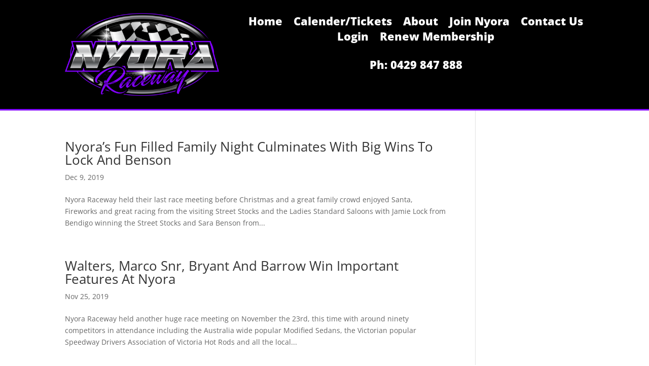

--- FILE ---
content_type: text/css
request_url: https://nyoraraceway.org.au/wp-content/themes/divi-child/style.css?ver=4.27.4
body_size: 2023
content:
/*

 Theme Name:     Divi Child

 Theme URI:      https://www.elegantthemes.com/gallery/divi/

 Description:    Divi Child Theme

 Author:         Elegant Themes

 Author URI:     https://www.elegantthemes.com

 Template:       Divi

 Version:        1.0.0

*/

 

 

/* =Theme customization starts here

------------------------------------------------------- */

#left-area{padding-bottom: 30px !important;}
.woocommerce-account .woocommerce-MyAccount-navigation ul{padding-left: 0 !important;}
.woocommerce-account .woocommerce-MyAccount-navigation li{list-style: none;display: inline-block;}
.woocommerce-account .woocommerce-MyAccount-navigation li a, .woocommerce-account .woocommerce-MyAccount-navigation li a:hover{color: #d92216;border-right: 1px solid;padding-right: 10px;padding-left: 5px;}
.woocommerce-account .woocommerce-MyAccount-navigation li:last-child a, .woocommerce-account .woocommerce-MyAccount-navigation li:last-child a:hover{border-right: 0;}
.woocommerce-account .woocommerce-MyAccount-navigation{width: 100%;}
.checkbox-design > label{float: left !important;margin-right: 10px; width: 150px;}
.checkbox-design .gfield_checkbox li{display: inline-block; margin-right: 20px !important;}
.checkbox-design .gfield_checkbox li input[type="checkbox"]{margin-top: 0 !important;}
.woocommerce-MyAccount-content{width: 100% !important;float: none; !important;margin-top: -10px;}
.gform_footer input[type="submit"]{font-size: 24px;
    font-weight: 500;
    padding: .5em 1.5em;
    line-height: 1.7em!important;
    background: transparent;
    position: relative;
    border: 2px solid;
    border-radius: 3px;
    -webkit-transition: all .2s;
    transition: all .2s;cursor: pointer;}
.gfield input[type="text"], .gfield input[type="email"], .gfield input[type="phone"] {padding: 10px 15px;font-size: 17px;border-radius: 5px;}
.gfield select {padding: 10px 15px;font-size: 17px;border-radius: 5px;}
@media(min-width:768px)
{
	.woocommerce-MyAccount-content form{width: 70%;float: none; !important;}
}	


--- FILE ---
content_type: text/css
request_url: https://nyoraraceway.org.au/wp-content/et-cache/global/et-divi-customizer-global.min.css?ver=1755590868
body_size: 518
content:
#footer-bottom{display:none}.custom-txt ol{list-style-type:none;counter-reset:item;margin:0;padding:0}.custom-txt li{display:table;counter-increment:item;margin-bottom:0.6em}.custom-txt li:before{content:counters(item,".") ". ";display:table-cell;padding-right:0.6em}.custom-txt li li{margin:10px}.custom-txt li li:before{content:counters(item,".") " "}.mec-event-grid-modern .event-grid-modern-head .mec-event-day{margin-top:9px;color:black;font-size:20px;font-weight:300;text-transform:uppercase;letter-spacing:-1px}

--- FILE ---
content_type: text/css
request_url: https://nyoraraceway.org.au/wp-content/et-cache/518/et-core-unified-cpt-518.min.css?ver=1755590868
body_size: 3871
content:
.et-db #et-boc .et-l .et_pb_section_0_tb_header{border-bottom-width:3px;border-bottom-color:#8300ff}.et-db #et-boc .et-l .et_pb_section_0_tb_header.et_pb_section{padding-top:0px;padding-bottom:0px;background-color:#000000!important}.et-db #et-boc .et-l .et_pb_image_0_tb_header{text-align:center}.et-db #et-boc .et-l .et_pb_menu_0_tb_header.et_pb_menu ul li a{font-weight:800;font-size:22px;color:#FFFFFF!important}.et-db #et-boc .et-l .et_pb_menu_0_tb_header{padding-top:0px;padding-bottom:0px;margin-top:0px!important;margin-bottom:0px!important}.et-db #et-boc .et-l .et_pb_menu_0_tb_header.et_pb_menu ul li.current-menu-item a,.et-db #et-boc .et-l .et_pb_menu_0_tb_header.et_pb_menu .nav li ul.sub-menu li.current-menu-item a{color:#8300ff!important}.et-db #et-boc .et-l .et_pb_menu_0_tb_header.et_pb_menu .nav li ul{background-color:#000000!important;border-color:#8300ff}.et-db #et-boc .et-l .et_pb_menu_0_tb_header.et_pb_menu .et_mobile_menu{border-color:#8300ff}.et-db #et-boc .et-l .et_pb_menu_0_tb_header.et_pb_menu .et_mobile_menu,.et-db #et-boc .et-l .et_pb_menu_0_tb_header.et_pb_menu .et_mobile_menu ul{background-color:#000000!important}.et-db #et-boc .et-l .et_pb_menu_0_tb_header .et_pb_menu_inner_container>.et_pb_menu__logo-wrap,.et-db #et-boc .et-l .et_pb_menu_0_tb_header .et_pb_menu__logo-slot{width:auto;max-width:100%}.et-db #et-boc .et-l .et_pb_menu_0_tb_header .et_pb_menu_inner_container>.et_pb_menu__logo-wrap .et_pb_menu__logo img,.et-db #et-boc .et-l .et_pb_menu_0_tb_header .et_pb_menu__logo-slot .et_pb_menu__logo-wrap img{height:auto;max-height:none}.et-db #et-boc .et-l .et_pb_menu_0_tb_header .mobile_nav .mobile_menu_bar:before{font-size:50px;color:#FFFFFF}.et-db #et-boc .et-l .et_pb_menu_0_tb_header .et_pb_menu__icon.et_pb_menu__search-button,.et-db #et-boc .et-l .et_pb_menu_0_tb_header .et_pb_menu__icon.et_pb_menu__close-search-button,.et-db #et-boc .et-l .et_pb_menu_0_tb_header .et_pb_menu__icon.et_pb_menu__cart-button{color:#7EBEC5}.et-db #et-boc .et-l .et_pb_heading_0_tb_header .et_pb_heading_container h1,.et-db #et-boc .et-l .et_pb_heading_0_tb_header .et_pb_heading_container h2,.et-db #et-boc .et-l .et_pb_heading_0_tb_header .et_pb_heading_container h3,.et-db #et-boc .et-l .et_pb_heading_0_tb_header .et_pb_heading_container h4,.et-db #et-boc .et-l .et_pb_heading_0_tb_header .et_pb_heading_container h5,.et-db #et-boc .et-l .et_pb_heading_0_tb_header .et_pb_heading_container h6{font-weight:800;font-size:22px;color:#FFFFFF!important;text-align:center}.et-db #et-boc .et-l .et_pb_heading_0_tb_header{padding-top:30px!important}.et-db #et-boc .et-l .et_pb_image_0_tb_header.et_pb_module{margin-left:auto!important;margin-right:auto!important}@media only screen and (max-width:980px){.et-db #et-boc .et-l .et_pb_section_0_tb_header{border-bottom-width:3px;border-bottom-color:#8300ff}.et-db #et-boc .et-l .et_pb_section_0_tb_header.et_pb_section{padding-top:0px;padding-bottom:0px}.et-db #et-boc .et-l .et_pb_row_0_tb_header.et_pb_row{padding-bottom:0px!important;padding-bottom:0px!important}.et-db #et-boc .et-l .et_pb_image_0_tb_header{max-width:50%}.et-db #et-boc .et-l .et_pb_image_0_tb_header .et_pb_image_wrap img{width:auto}.et-db #et-boc .et-l .et_pb_menu_0_tb_header{margin-top:0px!important;margin-bottom:0px!important}}@media only screen and (max-width:767px){.et-db #et-boc .et-l .et_pb_section_0_tb_header{border-bottom-width:3px;border-bottom-color:#8300ff}.et-db #et-boc .et-l .et_pb_section_0_tb_header.et_pb_section{padding-top:0px;padding-bottom:0px}.et-db #et-boc .et-l .et_pb_row_0_tb_header.et_pb_row{padding-bottom:0px!important;padding-bottom:0px!important}.et-db #et-boc .et-l .et_pb_image_0_tb_header{max-width:75%}.et-db #et-boc .et-l .et_pb_image_0_tb_header .et_pb_image_wrap img{width:auto}.et-db #et-boc .et-l .et_pb_menu_0_tb_header{margin-top:0px!important;margin-bottom:0px!important}}